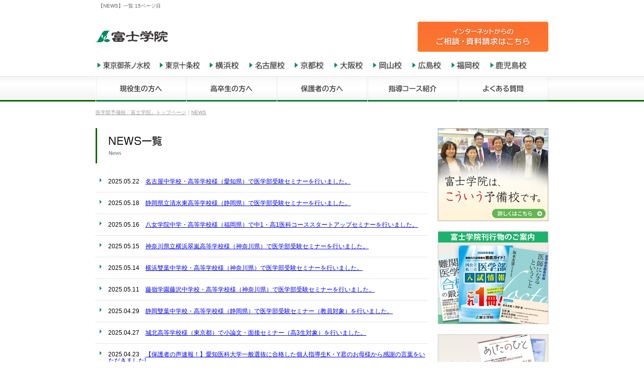

--- FILE ---
content_type: text/html; charset=UTF-8
request_url: https://www.fujigakuin.jp/news/index.html?id=159&g=info&page=14
body_size: 7217
content:
<!DOCTYPE html>
<html lang="ja">

<head>
  <!-- ////////// insert_topTags start ////////// -->

<!-- Google Tag Manager -->
<script>
	(function(w, d, s, l, i) {
		w[l] = w[l] || [];
		w[l].push({
			'gtm.start': new Date().getTime(),
			event: 'gtm.js'
		});
		var f = d.getElementsByTagName(s)[0],
			j = d.createElement(s),
			dl = l != 'dataLayer' ? '&l=' + l : '';
		j.async = true;
		j.src =
			'https://www.googletagmanager.com/gtm.js?id=' + i + dl;
		f.parentNode.insertBefore(j, f);
	})(window, document, 'script', 'dataLayer', 'GTM-5R3NTQCZ');
</script>
<!-- End Google Tag Manager -->

<!-- Global site tag (gtag.js) - Google Analytics add201802 -->
<script async src="https://www.googletagmanager.com/gtag/js?id=G-03ELX6KNS3"></script>
<script>
	window.dataLayer = window.dataLayer || [];

	function gtag() {
		dataLayer.push(arguments);
	}
	gtag('js', new Date());

	gtag('config', 'G-03ELX6KNS3');
	gtag('config', 'AW-971621905');
</script>
<!-- Global site tag End   -->


<!-- EM gene-cv add20230525 -->
<script async src="https://s.yimg.jp/images/listing/tool/cv/ytag.js"></script>
<script>
	window.yjDataLayer = window.yjDataLayer || [];

	function ytag() {
		yjDataLayer.push(arguments);
	}
	ytag({
		"type": "ycl_cookie"
	});
</script>
<!-- EM gene-cv End -->

<!-- ////////// insert_topTags end ////////// -->


<link rel="icon" href="/favicon.ico" sizes="32x32"><!-- 32×32 -->
<link rel="icon" href="/icon.svg" type="image/svg+xml">
<link rel="apple-touch-icon" href="/apple-touch-icon.png"><!-- 180×180 -->
<link rel="manifest" href="/manifest.webmanifest">
	<meta charset="utf-8">
	<title>一覧 15ページ目｜NEWS｜医学部専門の受験予備校【富士学院】</title>
	<meta name="description" content="NEWS。「富士学院」は東京・横浜・名古屋・京都・大阪・岡山・広島・福岡・鹿児島で医学部受験指導を行う予備校です。" />
	<link rel="alternate" media="only screen and (max-width: 640px)" href="https://www.fujigakuin.jp/sp/news/?id=159&g=info">
	<link rel="canonical" href="https://www.fujigakuin.jp/news/?id=159&g=info">
	<link rel="prev" href="https://www.fujigakuin.jp/news/index.html?id=159&g=info&page=13">
<link rel="next" href="https://www.fujigakuin.jp/news/index.html?id=159&g=info&page=15">
	<meta http-equiv="Content-Style-Type" content="text/css" />
	<link rel="contents" href="http://www.fujigakuin.jp/sitemap/" />
	<link href="../common/css/default.css" rel="stylesheet" type="text/css" />
	<link media="screen" rel="stylesheet" href="../common/colorbox/colorbox.css" />
	<script src="https://ajax.googleapis.com/ajax/libs/jquery/1.6.1/jquery.min.js" charset="utf-8"></script>
	<script src="../common/colorbox/jquery.colorbox-min.js" charset="utf-8"></script>
	<link href="page.css" rel="stylesheet" type="text/css" />

	</head>

<body>

	<!-- ▼スマホ戻る 20141222 -->
	<!-- <div data-smp-display="match" style="display: none;" class="smp_view">
	<a href="javascript:__smp.view('mobile')">スマホ向け表示</a>
</div> -->
	<!-- ▲スマホ -->

	<h1>【NEWS】一覧 15ページ目</h1>

	<!-- Google Tag Manager (noscript) -->
<noscript><iframe src="https://www.googletagmanager.com/ns.html?id=GTM-5R3NTQCZ"
		height="0" width="0" style="display:none;visibility:hidden"></iframe></noscript>
<!-- End Google Tag Manager (noscript) -->

<!-- Header -->
<div id="header">
	<div class="logo" style="margin-top:0.5rem"><a href="https://www.fujigakuin.jp/"><img src="/common/images/logo_fg.svg" alt="医学部専門の受験予備校「富士学院」" height="23" /></a></div>
	<div class="top_inquiry pc-only"><a href="/contact/"><img src="/common/images/top_contact2.jpg" alt="医学部専門予備校富士学院への資料請求、お電話でのお問い合わせはお気軽に" /></a></div>
</div>

<!-- Head-Menu -->
<div id="headmenu">
	<div class="wrap">
		<a href="/school/tokyo/"><img src="/common/images/add2020/btn-head-tokyo.gif" height="23" alt="東京御茶ノ水校" /></a>
		<a href="/school/tokyo-jujo/"><img src="/common/images/add2020/btn-head-tokyo-jujo.gif" height="23" alt="東京十条校" /></a>
		<a href="/school/yokohama/"><img src="/common/images/add2020/btn-head-yokohama.gif" height="23" alt="横浜校" /></a>
		<a href="/school/nagoya/"><img src="/common/images/add2020/btn-head-nagoya.gif" height="23" alt="名古屋校" /></a>
		<a href="/school/kyoto/"><img src="/common/images/add2020/btn-head-kyoto.gif" height="23" alt="京都校" /></a>
		<a href="/school/osaka/"><img src="/common/images/add2020/btn-head-osaka.gif" height="23" alt="大阪校" /></a>
		<a href="/school/okayama/"><img src="/common/images/add2020/btn-head-okayama.gif" height="23" alt="岡山校" /></a>
		<a href="/school/hiroshima/"><img src="/common/images/add2020/btn-head-hiroshima.gif" height="23" alt="広島校" /></a>
		<a href="/school/fukuoka/"><img src="/common/images/add2020/btn-head-fukuoka.gif" height="23" alt="福岡校" /></a>
		<a href="/school/kagoshima/"><img src="/common/images/add2020/btn-head-kagoshima.gif" height="23" alt="鹿児島校" /></a>
	</div>
</div>

<!-- Top-Menu -->
<div id="topmenu" class="pc-only">
	<div class="wrap">
		<a href="/to_student/"><img src="/common/images/add2021/btn-menu-to_student-l.jpg" width="180" alt="現役生の方へ" /></a><a href="/to_graduate/"><img src="/common/images/add2021/btn-menu-to_graduate-l.jpg" width="180" alt="高卒生の方へ" /></a><a href="/to_parents/"><img src="/common/images/add2019/btn-menu-to_parents-l.jpg" width="180" alt="保護者の方へ" /></a><a href="/course/"><img src="/common/images/add2019/btn-menu-course-l.jpg" width="180" alt="指導コース紹介" /></a><a href="/faq/"><img src="/common/images/add2021/btn-menu-faq-l.jpg" width="180" alt="よくある質問" /></a>
	</div>
</div>
	<div id="breadcrumb" itemscope itemtype="http://schema.org/BreadcrumbList">
		<ul class="clearfix">
			<li><a href="http://www.fujigakuin.jp/" itemprop="url"><span itemprop="title">医学部予備校「富士学院」トップページ</span></a>｜</li>
			<li><a href="http://www.fujigakuin.jp/news/" itemprop="url"><span itemprop="title">NEWS</span></a></li>
		</ul>
	</div>

	<div id="contents">
		<div class="main">
			<h2><img src="images/title.jpg" alt="NEWS一覧" width="660" height="70" /></h2>
			
			<div class="school_news">
																<div class="news">
					2025.05.22&nbsp;&nbsp;&nbsp;
					<span class="under_line"><a href="?id=2372&g=info">名古屋中学校・高等学校様（愛知県）で医学部受験セミナーを行いました。</a></span>
									</div>
																<div class="news">
					2025.05.18&nbsp;&nbsp;&nbsp;
					<span class="under_line"><a href="?id=2371&g=info">静岡県立清水東高等学校様（静岡県）で医学部受験セミナーを行いました。</a></span>
									</div>
																<div class="news">
					2025.05.16&nbsp;&nbsp;&nbsp;
					<span class="under_line"><a href="?id=2370&g=info">八女学院中学・高等学校様（福岡県）で中1・高1医科コーススタートアップセミナーを行いました。</a></span>
									</div>
																<div class="news">
					2025.05.15&nbsp;&nbsp;&nbsp;
					<span class="under_line"><a href="?id=2369&g=info">神奈川県立横浜翠嵐高等学校様（神奈川県）で医学部受験セミナーを行いました。</a></span>
									</div>
																<div class="news">
					2025.05.14&nbsp;&nbsp;&nbsp;
					<span class="under_line"><a href="?id=2368&g=info">横浜雙葉中学校・高等学校様（神奈川県）で医学部受験セミナーを行いました。</a></span>
									</div>
																<div class="news">
					2025.05.11&nbsp;&nbsp;&nbsp;
					<span class="under_line"><a href="?id=2367&g=info">藤嶺学園藤沢中学校・高等学校様（神奈川県）で医学部受験セミナーを行いました。</a></span>
									</div>
																<div class="news">
					2025.04.29&nbsp;&nbsp;&nbsp;
					<span class="under_line"><a href="?id=2366&g=info">静岡雙葉中学校・高等学校様（静岡県）で医学部受験セミナー（教員対象）を行いました。</a></span>
									</div>
																<div class="news">
					2025.04.27&nbsp;&nbsp;&nbsp;
					<span class="under_line"><a href="?id=2365&g=info">城北高等学校様（東京都）で小論文・面接セミナー（高3生対象）を行いました。</a></span>
									</div>
																<div class="news">
					2025.04.23&nbsp;&nbsp;&nbsp;
					<span class="under_line"><a href="?id=2364&g=info">【保護者の声速報！】愛知医科大学一般選抜に合格した個人指導生K・Y君のお母様から感謝の言葉をいただきました!</a></span>
									</div>
																<div class="news">
					2025.04.23&nbsp;&nbsp;&nbsp;
					<span class="under_line"><a href="?id=2363&g=info">【保護者の声速報！】北里大学医学部一般選抜に現役合格した個人指導生K・Yさんのお母様から感謝の言葉をいただきました!</a></span>
									</div>
																<div class="news">
					2025.04.23&nbsp;&nbsp;&nbsp;
					<span class="under_line"><a href="?id=2362&g=info">【体験記速報！】順天堂大学医学部一般選抜（A方式）に合格した富士ゼミ生R・K君（1浪）から合格体験記が届きました！</a></span>
									</div>
																<div class="news">
					2025.04.23&nbsp;&nbsp;&nbsp;
					<span class="under_line"><a href="?id=2361&g=info">【体験記速報！】杏林大学医学部一般選抜に合格した富士ゼミ生R・T君から合格体験記が届きました！</a></span>
									</div>
																<div class="news">
					2025.04.23&nbsp;&nbsp;&nbsp;
					<span class="under_line"><a href="?id=2360&g=info">【体験記速報！】日本医科大学医学部一般選抜後期地域枠（千葉県）に現役合格した対策指導生S・Iさんから合格体験記が届きました！</a></span>
									</div>
																<div class="news">
					2025.04.23&nbsp;&nbsp;&nbsp;
					<span class="under_line"><a href="?id=2359&g=info">【体験記速報！】順天堂大学医学部一般選抜（A方式）に合格した富士ゼミ生K・Tさん（1浪）から合格体験記が届きました！</a></span>
									</div>
																<div class="news">
					2025.04.22&nbsp;&nbsp;&nbsp;
					<span class="under_line"><a href="?id=2358&g=info">【保護者の声速報！】藤田医科大学一般入試前期に合格した富士ゼミ生H・T君（1浪）のお母様から感謝の言葉をいただきました!</a></span>
									</div>
															</div>

						<div id="pager">
								<a href="/news/index.html?id=159&g=info&page=13">&lt;</a>
																<a href="/news/index.html?id=159&g=info&page=10">11</a>
																<a href="/news/index.html?id=159&g=info&page=11">12</a>
																<a href="/news/index.html?id=159&g=info&page=12">13</a>
																<a href="/news/index.html?id=159&g=info&page=13">14</a>
																<a href="/news/index.html?id=159&g=info&page=14" class="current">15</a>
																<a href="/news/index.html?id=159&g=info&page=15">16</a>
																<a href="/news/index.html?id=159&g=info&page=16">17</a>
																<a href="/news/index.html?id=159&g=info&page=17">18</a>
																<a href="/news/index.html?id=159&g=info&page=18">19</a>
																<a href="/news/index.html?id=159&g=info&page=19">20</a>
																<a href="/news/index.html?id=159&g=info&page=20">21</a>
																<a href="/news/index.html?id=159&g=info&page=21">22</a>
																<a href="/news/index.html?id=159&g=info&page=22">23</a>
																<a href="/news/index.html?id=159&g=info&page=23">24</a>
																<a href="/news/index.html?id=159&g=info&page=24">25</a>
																<a href="/news/index.html?id=159&g=info&page=15">&gt;</a>
							</div>
			
			    <!-- コース紹介 -->
    <div style="margin-top:3rem;">
    	<h2 style="margin-bottom: 0.2rem"><img src="/common/images/course_title.jpg" alt="医学部予備校富士学院の指導コースのご案内" /></h2>
    	<div class="inmenu_course_outer">
    		<div class="inmenu_course">
    			<ul class="zemi clearfix">
    				<li>高卒生</li>
    				<li>富士ゼミ</li>
    				<li>これまで培ってきた入試データや受験ノウハウを最大限活かし、<br />年間を通した受験指導で難関の医学部合格を目指します</li>
    				<li><a href="/course/seminar">詳しくはこちら</a></li>
    			</ul>
    		</div>
    	</div>
    	<div class="inmenu_course_outer">
    		<div class="inmenu_course">
    			<ul class="indivi clearfix">
    				<li>現役生 高卒生</li>
    				<li>個人指導</li>
    				<li>生徒・講師の1対1の完全マンツーマン指導で生徒の現状、<br />目標・目的に合わせ最善の指導を行います</li>
    				<li><a href="/course/individual">詳しくはこちら</a></li>
    			</ul>
    		</div>
    	</div>

    	<div class="inmenu_course_outer">
    		<div class="inmenu_course">
    			<ul class="coach clearfix">
    				<li>現役生 高卒生</li>
    				<li>期間限定特別講習</li>
    				<li>夏期・冬期講習、推薦入試対策、<br />一般入試直前対策など</li>
    				<li><a href="/course/coaching">詳しくはこちら</a></li>
    			</ul>
    		</div>
    	</div>
    </div>
    <!-- /コース紹介 -->

    <!-- ご相談窓口 -->
    <div class="inquiry"> <a href="/contact"><img src="/common/images/add2020/btn-inquiry_000.jpg" width="100%" alt="まずは、お気軽にご相談下さい。インターネットからのお問い合わせ・資料請求は、24時間・年中無休です" usemap="#Map" /></a>
    	<div id="vs">
			<!-- DigiCert Seal HTML -->
			<!-- Place HTML on your site where the seal should appear -->
			<div id="DigiCertClickID_KMlUp_Cr"></div>
			<!-- DigiCert Seal Code -->
			<!-- Place with DigiCert Seal HTML or with other scripts -->
			<script type="text/javascript">
				var __dcid = __dcid || [];
				__dcid.push(["DigiCertClickID_KMlUp_Cr", "16", "s", "black", "KMlUp_Cr"]);
				(function(){
					var cid=document.createElement("script");
					cid.async=true;
					cid.src="//seal.digicert.com/seals/cascade/seal.min.js";
					var s = document.getElementsByTagName("script");
					var ls = s[(s.length - 1)];
					ls.parentNode.insertBefore(cid, ls.nextSibling);
				}());
			</script>
    	</div>
    	<div id="vs_text" style="padding-top:30px;"><img src="/common/images/use_ssl.jpg" alt="" /></div>
    </div>
    <!-- /ご相談窓口 -->		</div>

		<!--////// include php sidenavi //////-->
		<div class="sidebar">

	<div class="pb20"><a href="/policy/"> <img src="/images/bnr_policy.jpg" alt="富士学院について" width="220" height="185" /></a></div>
<div class="pb20"><a href="https://www.fujigakuin.jp/news/?id=986"><img src="/images/books_baner.jpg" alt="富士学院刊行物のご案内" width="220" height="185" /></a></div>
<div class="pb20"><a href="https://www.fujigakuin.jp/news/?id=2446"><img src="/images/bnr_ashitanohito.jpg?v=20251127" alt="富士学院刊行“あしたのひと”" width="220" height="185" /></a></div>
<div class="pb20"><a href="https://www.fujigakuin.jp/news/?id=180"><img src="/images/bnr_media.jpg" alt="メディア掲載情報" width="220" height="185" /></a></div>
<div class="pb20"><a href="/school/event/?id=375" target=""><img src="/images/bnr_jushukaiin.jpg" alt="自習会員" width="220" height="185" /></a></div>
<p style="line-height: 120%; padding-top: 0px; margin-bottom: 15px; margin-top: -10px">学校や部活帰り、また休みの日を含め、いつでも自習室を利用できます。赤本や様々な入試情報が揃い、空いている講師に質問や相談も可能な学習環境が揃っています。※校舎によっては既に満員だったり状況が異なりますので、まずは最寄りの校舎にご確認ください。</p>


<div id="" class="pb20"><a href="http://www.fuji-hyouban.com" target="_blank" rel="noopener"><img src="/images/bnr_fhcom.jpg" alt="富士学院評判ドットコム" width="220" height="185" /></a></div>
<p style="line-height: 120%; padding-top: 0px; margin-bottom: 15px; margin-top: -10px">富士学院のことは、富士学院で指導を受けた生徒たちに聞くのが一番！富士学院を卒院したＯＢ医大生やドクター、保護者の方に富士学院を率直に語って頂きました。</p>
	
		<div class="pb20"> <a href="/contact/"><img src="/common/images/add2020/inquiry_side2--yk.jpg" width="220" alt="ご相談・資料請求" /></a> </div>

	<div class="pt20">
		<p><img src="/common/images/fujigakuin-side-school.jpg" alt="校舎のご案内" /></p>
		<a href="/school/tokyo/"><img src="/common/images/add2019/btn-side-school-tokyo.jpg" width="220" alt="東京御茶ノ水校" /></a>
		<a href="/school/tokyo-jujo/"><img src="/common/images/add2019/btn-side-school-tokyo-jujo.jpg" width="220" alt="東京十条校" /></a>
		<a href="/school/yokohama/"><img src="/common/images/add2020/btn-side-school-yokohama.jpg" width="220" alt="横浜校" /></a>
		<a href="/school/nagoya/"><img src="/common/images/add2019/btn-side-school-nagoya.jpg" width="220" alt="名古屋校" /></a>
		<a href="/school/kyoto/"><img src="/common/images/add2020/btn-side-school-kyoto.jpg" width="220" alt="京都校" /></a>
		<a href="/school/osaka/"><img src="/common/images/add2019/btn-side-school-osaka.jpg" width="220" alt="大阪校" /></a>
		<a href="/school/okayama/"><img src="/common/images/add2019/btn-side-school-okayama.jpg" width="220" alt="岡山校" /></a>
		<a href="/school/hiroshima/"><img src="/common/images/add2020/btn-side-school-hiroshima.jpg" width="220" alt="広島校" /></a>
		<a href="/school/fukuoka/"><img src="/common/images/add2019/btn-side-school-fukuoka.jpg" width="220" alt="福岡校" /></a>
		<a href="/school/kagoshima/"><img src="/common/images/add2019/btn-side-school-kagoshima.jpg" width="220" alt="鹿児島校" /></a>
	</div>
	<div class="pt20 pb20">
		<p><img src="/common/images/fujigakuin-side-about.jpg" alt="富士学院について" /></p>
		<a href="/road/"><img width="220" src="/common/images/btn-side-road.jpg" alt="良医への取り組み" /></a>
		<a href="/road_renkei/"><img width="220" src="/common/images/btn-side-about-renkei.jpg" alt="高校との連携" /></a>
		<a href="/road_renkei_univ/"><img width="220" src="/common/images/btn-side-about-renkeiuni.jpg" alt="大学との連携" /></a>
		<a href="/to_student/"><img width="220" src="/common/images/btn-side-about-to_student.jpg" alt="現役生の方へ" /></a>
		<a href="/to_graduate/"><img width="220" src="/common/images/btn-side-about-to_graduate.jpg" alt="高卒生の方へ" /></a>
		<a href="/to_parents/"><img width="220" src="/common/images/btn-side-about-to_parents.jpg" alt="保護者の方へ" /></a>
		<a href="/course/"><img width="220" src="/common/images/btn-side-about-course.jpg" alt="指導コースのご紹介" /></a>
		<a href="/result/"><img width="220" src="/common/images/btn-side-about-result.jpg" alt="合格実績" /></a>
		<a href="/voice/"><img width="220" src="/common/images/btn-side-about-voice.jpg" alt="合格体験記" /></a>
		<a href="/voice/parent/"><img width="220" src="/common/images/btn-side-about-voice-parents.jpg" alt="保護者からの喜びの声" /></a>
		<a href="/faq/"><img width="220" src="/common/images/btn-side-about-faq.jpg" alt="よくある質問" /></a>
		<a href="/ob/"><img width="220" src="/common/images/btn-side-about-ob.jpg" alt="OB会のご案内" /></a>
		<a href="/school_blog/"><img width="220" src="/common/images/btn-side-about-blog.jpg" alt="ブログ一覧" /></a>
		<a href="/sitemap/"><img width="220" src="/common/images/btn-side-about-sitemap.jpg" alt="サイトマップ" /></a>
	</div>
	<div class="pt20 side_grad_voice">
		<div class="student">
			<a href="https://www.fuji-hyouban.com/ob_doctor/"><img src="/common/images/grad_voice_doctor.jpg" alt="OBドクターの声" /></a>
		</div>
		<div class="doctor">
			<a href="https://www.fuji-hyouban.com/ob_student/"><img src="/common/images/grad_voice_student.jpg" alt="OB医大生の声" /></a>
		</div>
		<p style="padding:0.5rem 0; line-height:1;font-size: 85%; text-align: center"><a href="https://www.fuji-hyouban.com/" target="_blank" rel="noopener">（富士学院評判ドットコムはこちら）</a></p>
	</div>

	<div class="pt20">
		<a href="https://www.fujigakuin.jp/recruit/" target="_blank" rel="noopener"><img src="/common/images/recruit.jpg" alt="講師 採用 求人" /></a>
	</div>
	
</div>
	</div>

	<!-- footer -->
	<div id="footer">
			<div class="foot-wrap pc-only">
		<div><a href="https://www.fujigakuin.jp/school/tokyo/"><img src="/common/images/add2019/foot-school-tokyo.jpg" alt="東京御茶ノ水校" width="900" height="100" /></a></div>
		<div><a href="https://www.fujigakuin.jp/school/tokyo-jujo/"><img src="/common/images/add2019/foot-school-tokyo-jujo.jpg" alt="東京十条校" width="900" height="100" /></a></div>
		<div><a href="https://www.fujigakuin.jp/school/yokohama/"><img src="/common/images/add2020/foot-school-yokohama.jpg" alt="横浜校" width="900" height="100" /></a></div>
		<div><a href="https://www.fujigakuin.jp/school/nagoya/"><img src="/common/images/add2019/foot-school-nagoya.jpg" alt="名古屋校" width="900" height="100" /></a></div>
		<div><a href="https://www.fujigakuin.jp/school/kyoto/"><img src="/common/images/add2020/foot-school-kyoto.jpg" alt="京都校" width="900" height="100" /></a></div>
		<div><a href="https://www.fujigakuin.jp/school/osaka/"><img src="/common/images/add2019/foot-school-osaka.jpg" alt="大阪校" width="900" height="100" /></a></div>
		<div><a href="https://www.fujigakuin.jp/school/okayama/"><img src="/common/images/add2019/foot-school-okayama.jpg" alt="岡山校" width="900" height="100" /></a></div>
		<div><a href="https://www.fujigakuin.jp/school/hiroshima/"><img src="/common/images/add2020/foot-school-hiroshima.jpg" alt="広島校" width="900" height="100" /></a></div>
		<div><a href="https://www.fujigakuin.jp/school/fukuoka/"><img src="/common/images/add2019/foot-school-fukuoka.jpg" alt="福岡校" width="900" height="100" /></a></div>
		<div><a href="https://www.fujigakuin.jp/school/kagoshima/"><img src="/common/images/add2019/foot-school-kagoshima.jpg" alt="鹿児島校" width="900" height="100" /></a></div>
	</div>

	<div class="footlink">
		<dl class="clearfix pc-only">
			<dt>校舎のご案内</dt>
			<dd><a href="https://www.fujigakuin.jp/">医学部予備校【富士学院】トップページ</a></dd>
			<dd><a href="https://www.fujigakuin.jp/school/tokyo/">東京御茶ノ水校</a></dd>
			<dd><a href="https://www.fujigakuin.jp/school/tokyo-jujo/">東京十条校</a></dd>
			<dd><a href="https://www.fujigakuin.jp/school/yokohama/">横浜校</a></dd>
			<dd><a href="https://www.fujigakuin.jp/school/nagoya/">名古屋校</a></dd>
			<dd><a href="https://www.fujigakuin.jp/school/kyoto/">京都校</a></dd>
			<dd><a href="https://www.fujigakuin.jp/school/osaka/">大阪校</a></dd>
			<dd><a href="https://www.fujigakuin.jp/school/okayama/"> 岡山校</a></dd>
			<dd><a href="https://www.fujigakuin.jp/school/hiroshima/">広島校（医学部進学塾）</a></dd>
			<dd><a href="https://www.fujigakuin.jp/school/fukuoka/">福岡校</a></dd>
			<dd><a href="https://www.fujigakuin.jp/school/kagoshima/">鹿児島校</a></dd>
			<dd><a href="https://www.fujigakuin.jp/school/event/?id=406">校舎イベント情報</a></dd>
		</dl>

		<dl class="clearfix about">
			<dt>富士学院について</dt>
			<div class="about_list">
				<dd><a href="https://www.fujigakuin.jp/policy/">富士学院はこういう予備校です</a></dd>
				<dd><a href="https://www.fujigakuin.jp/road/">良医への取り組み</a></dd>
				<dd><a href="https://www.fujigakuin.jp/road_renkei/">高校との連携</a></dd>
				<dd><a href="https://www.fujigakuin.jp/road_renkei_univ/">大学との連携</a></dd>
				<dd><a href="https://www.fujigakuin.jp/to_student/">現役生の方へ</a></dd>
				<dd><a href="https://www.fujigakuin.jp/to_graduate/">高卒生の方へ</a></dd>
				<dd><a href="https://www.fujigakuin.jp/to_parents/">保護者の方へ</a></dd>
				<dd><a href="https://www.fujigakuin.jp/course/">指導コース紹介</a></dd>
				<dd><a href="https://www.fujigakuin.jp/select/">塾や予備校選びの大事なポイント</a></dd>
				<dd><a href="https://www.fujigakuin.jp/result/">合格実績</a></dd>
				<dd><a href="https://www.fujigakuin.jp/faq/">よくある質問</a></dd>
				<dd><a href="https://www.fujigakuin.jp/privacy/">個人情報の取扱について</a></dd>
				<dd><a href="https://www.fujigakuin.jp/sitemap/">サイトマップ</a></dd>
				<dd><a href="https://www.fujigakuin.jp/contact/">ご相談・資料請求</a></dd>
				<dd><a href="https://www.fujigakuin.jp/editorialmini/">コラム</a></dd>
				<!-- <dd><a href="https://www.fujigakuin.jp/covid19/">新型コロナウイルス感染症対策について</a></dd> -->
			</div>
		</dl>
		<dl class="clearfix relation_site">
			<dt>関連サイト</dt>
			<dd><a href="https://www.fuji-hyouban.com" target="_blank" rel="noopener">富士学院の評判ドットコム</a></dd>
		</dl>
	</div>

	<div class="tail">
		<div class="logo"><a href="https://www.fujigakuin.jp/"><img src="/common/images/bottom_logo.gif" alt="医学部受験専門の予備校「富士学院」はこちら" /></a></div>
		<div class="copyright"><a href="https://www.fujigakuin.jp/"><img src="/common/images/copyright.gif" alt="医学部受験専門の予備校「富士学院」CopyRight(C) Fuji Gakuin All Rights Reserved" /></a></div>
	</div>	</div>
	<!-- /footer -->

	<script src="../common/js/common.js" charset="utf-8"></script>
	<!-- ▼スマホ対応20141222 -->
	<!--  -->
	<!-- ▲スマホ -->
	<script>
		objectFitImages('img.objectFitImg');
	</script>
	<script>
		$(function () {

			/* contentsの中身を空白を削除して先頭から120文字取得 */
			var desText = $("#contents").text().replace(/\s+/g, '').slice(0, 120);

			/* 既存で入っているdescriptionを削除 */
			$('meta[name="description"]').remove();
			/* keywordsの中身を削除 */
			$('meta[name="keywords"]').attr("content", "");

			/* titleタグ後ろにcanonicalとdescriptionを挿入 */
			$('title').after('<meta name="description" content="' + desText + '">');

		});
	</script>

	
	<!-- ////////// insert_bottomTags start ////////// -->

	<!-- Research Artisan Pro Script Tag Start add20220808 -->
	<script type="text/javascript">
		var _Ra = {};
		_Ra.hId = '3';
		_Ra.uCd = '17080200005510202213';
		(function() {
			var s = document.getElementsByTagName('script')[0],
				js = document.createElement('script');
			js.type = 'text/javascript';
			js.async = 'async';
			js.src = 'https://analyze.pro.research-artisan.com/track/script.php';
			s.parentNode.insertBefore(js, s);
		})();
	</script>
	<noscript>
		<p><img src="https://analyze.pro.research-artisan.com/track/tracker.php?ucd=17080200005510202213&amp;hid=3&amp;guid=ON" alt="" width="1" height="1" /></p>
	</noscript>
	<!-- Research Artisan Pro Script Tag End -->


	<!-- EM gene-retag add20230525 -->
	<script async src="https://s.yimg.jp/images/listing/tool/cv/ytag.js"></script>
	<script>
		window.yjDataLayer = window.yjDataLayer || [];

		function ytag() {
			yjDataLayer.push(arguments);
		}
		ytag({
			"type": "yjad_retargeting",
			"config": {
				"yahoo_retargeting_id": "7SE628U4K0",
				"yahoo_retargeting_label": "",
				"yahoo_retargeting_page_type": "",
				"yahoo_retargeting_items": [{
					item_id: '',
					category_id: '',
					price: '',
					quantity: ''
				}]
			}
		});
	</script>
	<!-- EM gene-retag End -->


	<!-- HM TAG normal add20230529 -->
	<script type="text/javascript">
!function(){var t=Date.now().toString();if(/[?&]hm_ct=eaa74b35b437c3f64435cfc5aaf6552e/.test(location.search)){var e=document.createElement("script");e.type="text/javascript",e.src="https://contents-lb01.hm-f.jp/common_tag.js?t="+t,e.async=!0,document.head.appendChild(e)}}();</script>
<!-- HM TAG -->


	<!-- ////////// insert_bottomTags end ////////// -->

</body>

</html>